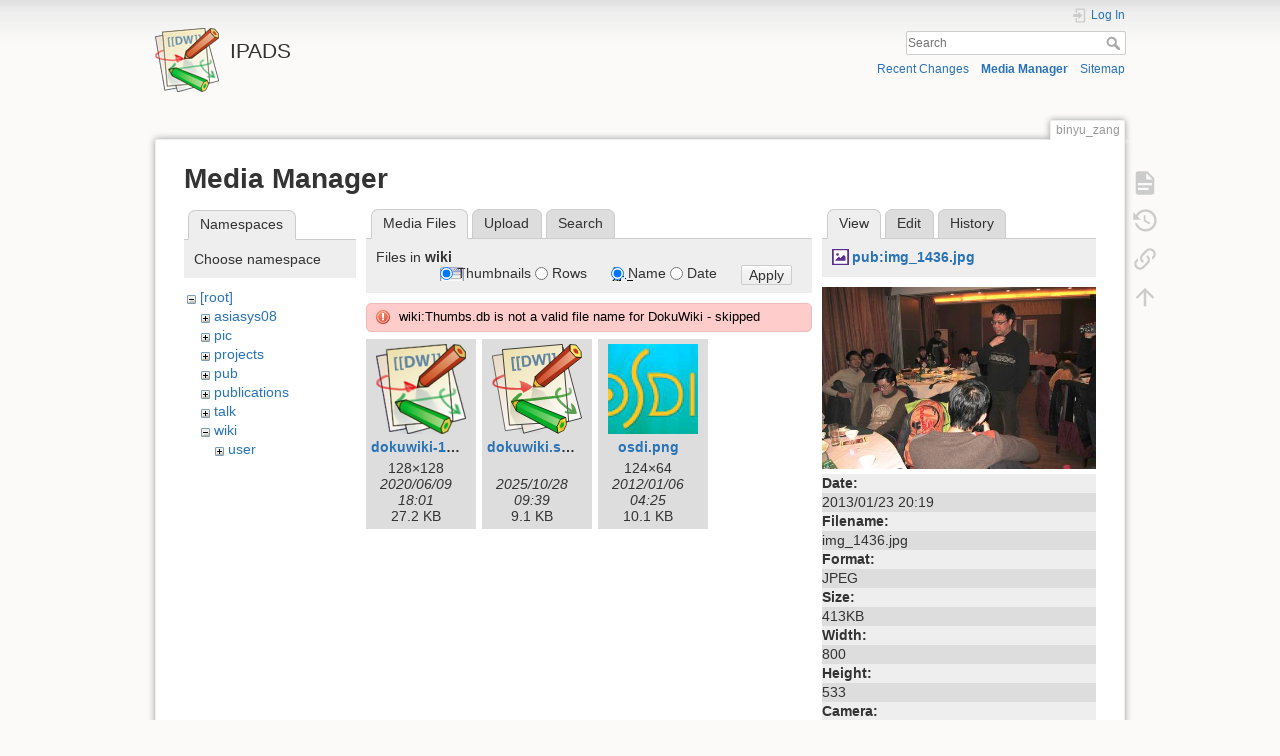

--- FILE ---
content_type: text/html; charset=utf-8
request_url: https://ipads.se.sjtu.edu.cn/binyu_zang?ns=wiki&tab_files=files&do=media&tab_details=view&image=pub%3Aimg_1436.jpg
body_size: 5762
content:
<!DOCTYPE html>
<html lang="en" dir="ltr" class="no-js">
<head>
    <meta charset="utf-8" />
    <title>Binyu Zang [IPADS]</title>
    <meta name="generator" content="DokuWiki"/>
<meta name="theme-color" content="#008800"/>
<meta name="robots" content="noindex,nofollow"/>
<link rel="search" type="application/opensearchdescription+xml" href="/lib/exe/opensearch.php" title="IPADS"/>
<link rel="start" href="/"/>
<link rel="contents" href="/binyu_zang?do=index" title="Sitemap"/>
<link rel="manifest" href="/lib/exe/manifest.php" crossorigin="use-credentials"/>
<link rel="alternate" type="application/rss+xml" title="Recent Changes" href="/feed.php"/>
<link rel="alternate" type="application/rss+xml" title="Current namespace" href="/feed.php?mode=list&amp;ns="/>
<link rel="alternate" type="text/html" title="Plain HTML" href="/_export/xhtml/binyu_zang"/>
<link rel="alternate" type="text/plain" title="Wiki Markup" href="/_export/raw/binyu_zang"/>
<link rel="stylesheet" href="/lib/exe/css.php?t=dokuwiki&amp;tseed=b61bf2c64673a8be9e282bc5b9c34829"/>
<script >var NS='';var JSINFO = {"ga":{"trackingId":"UA-4903827-1","gtagId":"","anonymizeIp":true,"action":"media","trackOutboundLinks":false,"options":[],"pageview":"\/binyu_zang?ns=wiki&tab_files=files&tab_details=view&image=pub%3Aimg_1436.jpg","debug":false},"move_renameokay":false,"move_allowrename":false,"plugins":{"vshare":{"youtube":"youtube\\.com\/.*[&?]v=([a-z0-9_\\-]+)","vimeo":"vimeo\\.com\\\/(\\d+)","slideshare":"slideshare.*id=(\\d+)","dailymotion":"dailymotion\\.com\/video\/([a-z0-9]+)","archiveorg":"archive\\.org\/(?:embed|details)\/([a-zA-Z0-9_\\-]+)","soundcloud":"soundcloud\\.com\/([\\w-]+\/[\\w-]+)","niconico":"nicovideo\\.jp\/watch\/(sm[0-9]+)","bitchute":"bitchute\\.com\\\/video\\\/([a-zA-Z0-9_\\-]+)","coub":"coub\\.com\\\/view\\\/([a-zA-Z0-9_\\-]+)","odysee":"odysee\\.com\/\\$\/(?:embed|download)\/([-%_?=\/a-zA-Z0-9]+)","youku":"v\\.youku\\.com\/v_show\/id_([0-9A-Za-z=]+)\\.html","bilibili":"bilibili\\.com\\\/video\\\/(BV[0-9A-Za-z]+)","msoffice":"(?:office\\.com.*[&?]videoid=([a-z0-9\\-]+))","msstream":"microsoftstream\\.com\\\/video\\\/([a-f0-9\\-]{36})","rutube":"rutube\\.ru\\\/video\\\/([a-z0-9]+)\\\/"}},"id":"binyu_zang","namespace":"","ACT":"media","useHeadingNavigation":1,"useHeadingContent":0};(function(H){H.className=H.className.replace(/\bno-js\b/,'js')})(document.documentElement);</script>
<script src="/lib/exe/jquery.php?tseed=8faf3dc90234d51a499f4f428a0eae43" defer="defer"></script>
<script src="/lib/exe/js.php?t=dokuwiki&amp;tseed=b61bf2c64673a8be9e282bc5b9c34829" defer="defer"></script>
    <meta name="viewport" content="width=device-width,initial-scale=1" />
    <link rel="shortcut icon" href="/lib/tpl/dokuwiki/images/favicon.ico" />
<link rel="apple-touch-icon" href="/lib/tpl/dokuwiki/images/apple-touch-icon.png" />
    </head>

<body>
    <div id="dokuwiki__site"><div id="dokuwiki__top" class="site dokuwiki mode_media tpl_dokuwiki     hasSidebar">

        
<!-- ********** HEADER ********** -->
<header id="dokuwiki__header"><div class="pad group">

    
    <div class="headings group">
        <ul class="a11y skip">
            <li><a href="#dokuwiki__content">skip to content</a></li>
        </ul>

        <h1 class="logo"><a href="/start"  accesskey="h" title="Home [h]"><img src="/lib/tpl/dokuwiki/images/logo.png" width="64" height="64" alt="" /><span>IPADS</span></a></h1>
            </div>

    <div class="tools group">
        <!-- USER TOOLS -->
                    <div id="dokuwiki__usertools">
                <h3 class="a11y">User Tools</h3>
                <ul>
                    <li class="action login"><a href="/binyu_zang?do=login&amp;sectok=" title="Log In" rel="nofollow"><span>Log In</span><svg xmlns="http://www.w3.org/2000/svg" width="24" height="24" viewBox="0 0 24 24"><path d="M10 17.25V14H3v-4h7V6.75L15.25 12 10 17.25M8 2h9a2 2 0 0 1 2 2v16a2 2 0 0 1-2 2H8a2 2 0 0 1-2-2v-4h2v4h9V4H8v4H6V4a2 2 0 0 1 2-2z"/></svg></a></li>                </ul>
            </div>
        
        <!-- SITE TOOLS -->
        <div id="dokuwiki__sitetools">
            <h3 class="a11y">Site Tools</h3>
            <form action="/start" method="get" role="search" class="search doku_form" id="dw__search" accept-charset="utf-8"><input type="hidden" name="do" value="search" /><input type="hidden" name="id" value="binyu_zang" /><div class="no"><input name="q" type="text" class="edit" title="[F]" accesskey="f" placeholder="Search" autocomplete="on" id="qsearch__in" value="" /><button value="1" type="submit" title="Search">Search</button><div id="qsearch__out" class="ajax_qsearch JSpopup"></div></div></form>            <div class="mobileTools">
                <form action="/doku.php" method="get" accept-charset="utf-8"><div class="no"><input type="hidden" name="id" value="binyu_zang" /><select name="do" class="edit quickselect" title="Tools"><option value="">Tools</option><optgroup label="Page Tools"><option value="">Show page</option><option value="revisions">Old revisions</option><option value="backlink">Backlinks</option></optgroup><optgroup label="Site Tools"><option value="recent">Recent Changes</option><option value="media">Media Manager</option><option value="index">Sitemap</option></optgroup><optgroup label="User Tools"><option value="login">Log In</option></optgroup></select><button type="submit">&gt;</button></div></form>            </div>
            <ul>
                <li class="action recent"><a href="/binyu_zang?do=recent" title="Recent Changes [r]" rel="nofollow" accesskey="r">Recent Changes</a></li><li class="action media"><a href="/binyu_zang?do=media&amp;ns=0" title="Media Manager" rel="nofollow">Media Manager</a></li><li class="action index"><a href="/binyu_zang?do=index" title="Sitemap [x]" rel="nofollow" accesskey="x">Sitemap</a></li>            </ul>
        </div>

    </div>

    <!-- BREADCRUMBS -->
    
    <hr class="a11y" />
</div></header><!-- /header -->

        <div class="wrapper group">

            
            <!-- ********** CONTENT ********** -->
            <main id="dokuwiki__content"><div class="pad group">
                
                <div class="pageId"><span>binyu_zang</span></div>

                <div class="page group">
                                                            <!-- wikipage start -->
                    <div id="mediamanager__page">
<h1>Media Manager</h1>
<div class="panel namespaces">
<h2>Namespaces</h2>
<div class="panelHeader">Choose namespace</div>
<div class="panelContent" id="media__tree">

<ul class="idx">
<li class="media level0 open"><img src="/lib/images/minus.gif" alt="−" /><div class="li"><a href="/binyu_zang?ns=&amp;tab_files=files&amp;do=media&amp;tab_details=view&amp;image=pub%3Aimg_1436.jpg" class="idx_dir">[root]</a></div>
<ul class="idx">
<li class="media level1 closed"><img src="/lib/images/plus.gif" alt="+" /><div class="li"><a href="/binyu_zang?ns=asiasys08&amp;tab_files=files&amp;do=media&amp;tab_details=view&amp;image=pub%3Aimg_1436.jpg" class="idx_dir">asiasys08</a></div></li>
<li class="media level1 closed"><img src="/lib/images/plus.gif" alt="+" /><div class="li"><a href="/binyu_zang?ns=pic&amp;tab_files=files&amp;do=media&amp;tab_details=view&amp;image=pub%3Aimg_1436.jpg" class="idx_dir">pic</a></div></li>
<li class="media level1 closed"><img src="/lib/images/plus.gif" alt="+" /><div class="li"><a href="/binyu_zang?ns=projects&amp;tab_files=files&amp;do=media&amp;tab_details=view&amp;image=pub%3Aimg_1436.jpg" class="idx_dir">projects</a></div></li>
<li class="media level1 closed"><img src="/lib/images/plus.gif" alt="+" /><div class="li"><a href="/binyu_zang?ns=pub&amp;tab_files=files&amp;do=media&amp;tab_details=view&amp;image=pub%3Aimg_1436.jpg" class="idx_dir">pub</a></div></li>
<li class="media level1 closed"><img src="/lib/images/plus.gif" alt="+" /><div class="li"><a href="/binyu_zang?ns=publications&amp;tab_files=files&amp;do=media&amp;tab_details=view&amp;image=pub%3Aimg_1436.jpg" class="idx_dir">publications</a></div></li>
<li class="media level1 closed"><img src="/lib/images/plus.gif" alt="+" /><div class="li"><a href="/binyu_zang?ns=talk&amp;tab_files=files&amp;do=media&amp;tab_details=view&amp;image=pub%3Aimg_1436.jpg" class="idx_dir">talk</a></div></li>
<li class="media level1 open"><img src="/lib/images/minus.gif" alt="−" /><div class="li"><a href="/binyu_zang?ns=wiki&amp;tab_files=files&amp;do=media&amp;tab_details=view&amp;image=pub%3Aimg_1436.jpg" class="idx_dir">wiki</a></div>
<ul class="idx">
<li class="media level2 closed"><img src="/lib/images/plus.gif" alt="+" /><div class="li"><a href="/binyu_zang?ns=wiki%2Fuser&amp;tab_files=files&amp;do=media&amp;tab_details=view&amp;image=pub%3Aimg_1436.jpg" class="idx_dir">user</a></div></li>
</ul></li>
</ul></li>
</ul>
</div>
</div>
<div class="panel filelist">
<h2 class="a11y">Media Files</h2>
<ul class="tabs">
<li><strong>Media Files</strong></li>
<li><a href="/binyu_zang?tab_files=upload&amp;do=media&amp;tab_details=view&amp;image=pub%3Aimg_1436.jpg&amp;ns=wiki">Upload</a></li>
<li><a href="/binyu_zang?tab_files=search&amp;do=media&amp;tab_details=view&amp;image=pub%3Aimg_1436.jpg&amp;ns=wiki">Search</a></li>
</ul>
<div class="panelHeader">
<h3>Files in <strong>wiki</strong></h3>
<form method="get" action="/binyu_zang" class="options doku_form" accept-charset="utf-8"><input type="hidden" name="sectok" value="" /><input type="hidden" name="do" value="media" /><input type="hidden" name="tab_files" value="files" /><input type="hidden" name="tab_details" value="view" /><input type="hidden" name="image" value="pub:img_1436.jpg" /><input type="hidden" name="ns" value="wiki" /><div class="no"><ul>
<li class="listType"><label for="listType__thumbs" class="thumbs">
<input name="list_dwmedia" type="radio" value="thumbs" id="listType__thumbs" class="thumbs" checked="checked" />
<span>Thumbnails</span>
</label><label for="listType__rows" class="rows">
<input name="list_dwmedia" type="radio" value="rows" id="listType__rows" class="rows" />
<span>Rows</span>
</label></li>
<li class="sortBy"><label for="sortBy__name" class="name">
<input name="sort_dwmedia" type="radio" value="name" id="sortBy__name" class="name" checked="checked" />
<span>Name</span>
</label><label for="sortBy__date" class="date">
<input name="sort_dwmedia" type="radio" value="date" id="sortBy__date" class="date" />
<span>Date</span>
</label></li>
<li><button value="1" type="submit">Apply</button></li>
</ul>
</div></form></div>
<div class="panelContent">
<div class="error">wiki:Thumbs.db is not a valid file name for DokuWiki - skipped</div><ul class="thumbs"><li><dl title="dokuwiki-128.png"><dt><a id="l_:wiki:dokuwiki-128.png" class="image thumb" href="/binyu_zang?image=wiki%3Adokuwiki-128.png&amp;ns=wiki&amp;tab_details=view&amp;do=media&amp;tab_files=files"><img src="/_media/wiki/dokuwiki-128.png?w=90&amp;h=90&amp;tok=e6ec9c" alt="dokuwiki-128.png" loading="lazy" width="90" height="90" /></a></dt><dd class="name"><a href="/binyu_zang?image=wiki%3Adokuwiki-128.png&amp;ns=wiki&amp;tab_details=view&amp;do=media&amp;tab_files=files" id="h_:wiki:dokuwiki-128.png">dokuwiki-128.png</a></dd><dd class="size">128&#215;128</dd><dd class="date">2020/06/09 18:01</dd><dd class="filesize">27.2 KB</dd></dl></li><li><dl title="dokuwiki.svg"><dt><a id="l_:wiki:dokuwiki.svg" class="image thumb" href="/binyu_zang?image=wiki%3Adokuwiki.svg&amp;ns=wiki&amp;tab_details=view&amp;do=media&amp;tab_files=files"><img src="/_media/wiki/dokuwiki.svg?w=90&amp;h=90&amp;tok=eb63ed" alt="dokuwiki.svg" loading="lazy" width="90" height="90" /></a></dt><dd class="name"><a href="/binyu_zang?image=wiki%3Adokuwiki.svg&amp;ns=wiki&amp;tab_details=view&amp;do=media&amp;tab_files=files" id="h_:wiki:dokuwiki.svg">dokuwiki.svg</a></dd><dd class="size">&#160;</dd><dd class="date">2025/10/28 09:39</dd><dd class="filesize">9.1 KB</dd></dl></li><li><dl title="osdi.png"><dt><a id="l_:wiki:osdi.png" class="image thumb" href="/binyu_zang?image=wiki%3Aosdi.png&amp;ns=wiki&amp;tab_details=view&amp;do=media&amp;tab_files=files"><img src="/_media/wiki/osdi.png?w=90&amp;h=90&amp;tok=884a2f" alt="osdi.png" loading="lazy" width="90" height="90" /></a></dt><dd class="name"><a href="/binyu_zang?image=wiki%3Aosdi.png&amp;ns=wiki&amp;tab_details=view&amp;do=media&amp;tab_files=files" id="h_:wiki:osdi.png">osdi.png</a></dd><dd class="size">124&#215;64</dd><dd class="date">2012/01/06 04:25</dd><dd class="filesize">10.1 KB</dd></dl></li></ul>
</div>
</div>
<div class="panel file">
<h2 class="a11y">File</h2>
<ul class="tabs">
<li><strong>View</strong></li>
<li><a href="/binyu_zang?tab_details=edit&amp;do=media&amp;tab_files=files&amp;image=pub%3Aimg_1436.jpg&amp;ns=wiki">Edit</a></li>
<li><a href="/binyu_zang?tab_details=history&amp;do=media&amp;tab_files=files&amp;image=pub%3Aimg_1436.jpg&amp;ns=wiki">History</a></li>
</ul>
<div class="panelHeader"><h3><strong><a href="/_media/pub/img_1436.jpg" class="select mediafile mf_jpg" title="View original file">pub:img_1436.jpg</a></strong></h3></div>
<div class="panelContent">
<div class="image"><a href="/_media/pub/img_1436.jpg?t=1360425906&amp;w=500&amp;h=333&amp;tok=af0dc3" target="_blank" title="View original file"><img src="/_media/pub/img_1436.jpg?t=1360425906&amp;w=500&amp;h=333&amp;tok=af0dc3" alt="" style="max-width: 500px;" /></a></div><ul class="actions"></ul><dl>
<dt>Date:</dt><dd>2013/01/23 20:19</dd>
<dt>Filename:</dt><dd>img_1436.jpg</dd>
<dt>Format:</dt><dd>JPEG</dd>
<dt>Size:</dt><dd>413KB</dd>
<dt>Width:</dt><dd>800</dd>
<dt>Height:</dt><dd>533</dd>
<dt>Camera:</dt><dd>Canon Canon PowerShot S95</dd>
</dl>
<dl>
<dt>References for:</dt><dd><a href="/pub/teambuilding" class="wikilink1" title="pub:teambuilding" data-wiki-id="pub:teambuilding">IPADS Spring Outing, Tianmu Lake  - May.18,2013</a></dd></dl>
</div>
</div>
</div>
                    <!-- wikipage stop -->
                                    </div>

                <div class="docInfo"><bdi>binyu_zang.txt</bdi> · Last modified: <time datetime="2012-01-13T07:22:50+0000">2012/01/13 07:22</time> by <bdi>127.0.0.1</bdi></div>

                
                <hr class="a11y" />
            </div></main><!-- /content -->

            <!-- PAGE ACTIONS -->
            <nav id="dokuwiki__pagetools" aria-labelledby="dokuwiki__pagetools__heading">
                <h3 class="a11y" id="dokuwiki__pagetools__heading">Page Tools</h3>
                <div class="tools">
                    <ul>
                        <li class="show"><a href="/binyu_zang?do=" title="Show page [v]" rel="nofollow" accesskey="v"><span>Show page</span><svg xmlns="http://www.w3.org/2000/svg" width="24" height="24" viewBox="0 0 24 24"><path d="M13 9h5.5L13 3.5V9M6 2h8l6 6v12a2 2 0 0 1-2 2H6a2 2 0 0 1-2-2V4c0-1.11.89-2 2-2m9 16v-2H6v2h9m3-4v-2H6v2h12z"/></svg></a></li><li class="revs"><a href="/binyu_zang?do=revisions" title="Old revisions [o]" rel="nofollow" accesskey="o"><span>Old revisions</span><svg xmlns="http://www.w3.org/2000/svg" width="24" height="24" viewBox="0 0 24 24"><path d="M11 7v5.11l4.71 2.79.79-1.28-4-2.37V7m0-5C8.97 2 5.91 3.92 4.27 6.77L2 4.5V11h6.5L5.75 8.25C6.96 5.73 9.5 4 12.5 4a7.5 7.5 0 0 1 7.5 7.5 7.5 7.5 0 0 1-7.5 7.5c-3.27 0-6.03-2.09-7.06-5h-2.1c1.1 4.03 4.77 7 9.16 7 5.24 0 9.5-4.25 9.5-9.5A9.5 9.5 0 0 0 12.5 2z"/></svg></a></li><li class="backlink"><a href="/binyu_zang?do=backlink" title="Backlinks" rel="nofollow"><span>Backlinks</span><svg xmlns="http://www.w3.org/2000/svg" width="24" height="24" viewBox="0 0 24 24"><path d="M10.59 13.41c.41.39.41 1.03 0 1.42-.39.39-1.03.39-1.42 0a5.003 5.003 0 0 1 0-7.07l3.54-3.54a5.003 5.003 0 0 1 7.07 0 5.003 5.003 0 0 1 0 7.07l-1.49 1.49c.01-.82-.12-1.64-.4-2.42l.47-.48a2.982 2.982 0 0 0 0-4.24 2.982 2.982 0 0 0-4.24 0l-3.53 3.53a2.982 2.982 0 0 0 0 4.24m2.82-4.24c.39-.39 1.03-.39 1.42 0a5.003 5.003 0 0 1 0 7.07l-3.54 3.54a5.003 5.003 0 0 1-7.07 0 5.003 5.003 0 0 1 0-7.07l1.49-1.49c-.01.82.12 1.64.4 2.43l-.47.47a2.982 2.982 0 0 0 0 4.24 2.982 2.982 0 0 0 4.24 0l3.53-3.53a2.982 2.982 0 0 0 0-4.24.973.973 0 0 1 0-1.42z"/></svg></a></li><li class="top"><a href="#dokuwiki__top" title="Back to top [t]" rel="nofollow" accesskey="t"><span>Back to top</span><svg xmlns="http://www.w3.org/2000/svg" width="24" height="24" viewBox="0 0 24 24"><path d="M13 20h-2V8l-5.5 5.5-1.42-1.42L12 4.16l7.92 7.92-1.42 1.42L13 8v12z"/></svg></a></li>                    </ul>
                </div>
            </nav>
        </div><!-- /wrapper -->

        
<!-- ********** FOOTER ********** -->
<footer id="dokuwiki__footer"><div class="pad">
    <div class="license">Except where otherwise noted, content on this wiki is licensed under the following license: <bdi><a href="https://creativecommons.org/licenses/by-sa/4.0/deed.en" rel="license" class="urlextern" target="_tab">CC Attribution-Share Alike 4.0 International</a></bdi></div>
    <div class="buttons">
        <a href="https://creativecommons.org/licenses/by-sa/4.0/deed.en" rel="license" target="_tab"><img src="/lib/images/license/button/cc-by-sa.png" alt="CC Attribution-Share Alike 4.0 International" /></a>        <a href="https://www.dokuwiki.org/donate" title="Donate" target="_tab"><img
            src="/lib/tpl/dokuwiki/images/button-donate.gif" width="80" height="15" alt="Donate" /></a>
        <a href="https://php.net" title="Powered by PHP" target="_tab"><img
            src="/lib/tpl/dokuwiki/images/button-php.gif" width="80" height="15" alt="Powered by PHP" /></a>
        <a href="//validator.w3.org/check/referer" title="Valid HTML5" target="_tab"><img
            src="/lib/tpl/dokuwiki/images/button-html5.png" width="80" height="15" alt="Valid HTML5" /></a>
        <a href="//jigsaw.w3.org/css-validator/check/referer?profile=css3" title="Valid CSS" target="_tab"><img
            src="/lib/tpl/dokuwiki/images/button-css.png" width="80" height="15" alt="Valid CSS" /></a>
        <a href="https://dokuwiki.org/" title="Driven by DokuWiki" target="_tab"><img
            src="/lib/tpl/dokuwiki/images/button-dw.png" width="80" height="15"
            alt="Driven by DokuWiki" /></a>
    </div>

    沪交ICP备20250065
</div></footer><!-- /footer -->
    </div></div><!-- /site -->

    <div class="no"><img src="/lib/exe/taskrunner.php?id=binyu_zang&amp;1769077582" width="2" height="1" alt="" /></div>
    <div id="screen__mode" class="no"></div></body>
</html>
